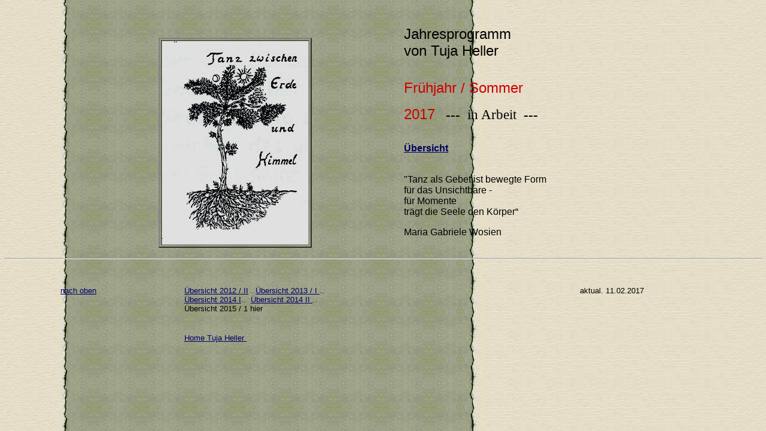

--- FILE ---
content_type: text/html
request_url: http://tuja-heller.de/progr2012a/index.html
body_size: 1105
content:
<!DOCTYPE html PUBLIC "-//w3c//dtd html 4.0 transitional//en">
<html><head>



   <meta http-equiv="Content-Type" content="text/html; charset=iso-8859-1">
   <meta name="Author" content="W.D.Heller">
   <meta name="GENERATOR" content="Mozilla/4.78 [de] (WinNT; U) [Netscape]"><title>Jahresprogramm 2015/1 von Tuja Heller</title></head><body alink="#ff0000" background="bg_index.jpg" bgcolor="#ffffff" link="#000066" text="#000000" vlink="#551a8b">
&nbsp;
<table border="0" cellspacing="0" width="100%">
<tbody><tr>
<td align="center"><font color="#ffffcc"><font size="-2">................</font></font></td>

<td align="center" valign="CENTER">
<br>&nbsp;
<table border="2" cellspacing="2" width="244">
<tbody><tr>
<td><img src="tujaw2.JPG" height="339" width="244"></td>
</tr>
</tbody></table>
</td>

<td><br>
</td>

<td><font face="Arial,Helvetica"><font size="+2">Jahresprogramm</font></font>
<br><font face="Arial,Helvetica"><font size="+2">von Tuja Heller</font></font>
<br>&nbsp;
<p><font face="Arial,Helvetica"><font color="#cc0000"><font size="+2">Frühjahr
/ Sommer <br>
</font></font></font></p>
      <p><font face="Arial,Helvetica"><font color="#cc0000"><font size="+2">2017</font></font></font>&nbsp;&nbsp;&nbsp;<big><big>
---&nbsp; in Arbeit&nbsp; ---&nbsp;&nbsp; </big></big><br><br>

      </p>
<p><b><font face="Arial,Helvetica"><a href="inhalt7.html">Übersicht</a></font></b>
<br>&nbsp;
</p><p><font face="Arial,Helvetica">"Tanz als Gebet ist bewegte Form</font>
<br><font face="Arial,Helvetica">für das Unsichtbare -</font>
<br><font face="Arial,Helvetica">für Momente</font>
<br><font face="Arial,Helvetica">trägt die Seele den Körper&#8220;</font>
</p><p><font face="Arial,Helvetica">Maria Gabriele Wosien&nbsp;&nbsp;</font></p></td>

<td><font color="#ffffcc"><font size="-2">...........</font></font></td>

<td><br>
</td>
</tr>
</tbody></table>

<p>
</p><hr width="100%">
<br>&nbsp;
<table border="0" cellspacing="0" width="100%">
<tbody><tr>
<td><font face="Arial,Helvetica"><font color="#ffffcc"><font size="-1">........</font></font></font></td>

<td valign="top"><font face="Arial,Helvetica"><font size="-1"><a href="index.html">nach
oben</a></font></font></td>

<td><font color="#666666"><font size="-2">....</font></font></td>

<td valign="top"><font face="Arial,Helvetica"><font size="-1"><a href="inhalt2.html">Übersicht
2012 / II</a> ..<a href="inhalt3.html">Übersicht 2013 / I </a>..&nbsp;</font></font>
<br><font face="Arial,Helvetica"><font size="-1"><a href="inhalt3.html">Übersicht
2014 I</a>..&nbsp; <a href="inhalt4.html">Übersicht 2014 II </a>..</font></font>
<br><font face="Arial,Helvetica"><font size="-1">Übersicht 2015 / 1
hier&nbsp;</font></font>
<br><font face="Arial,Helvetica"><font size="-1"></font></font>&nbsp;
<p><font face="Arial,Helvetica"><font size="-1"><a href="http://www.tuja-heller.de/">Home
Tuja Heller&nbsp;</a></font></font></p></td>

<td><br>
</td>

<td valign="top"><font face="Arial,Helvetica"><font size="-1">aktual. 11.02.2017</font></font></td>

<td><br>
</td>
</tr>
</tbody></table>


</body></html>